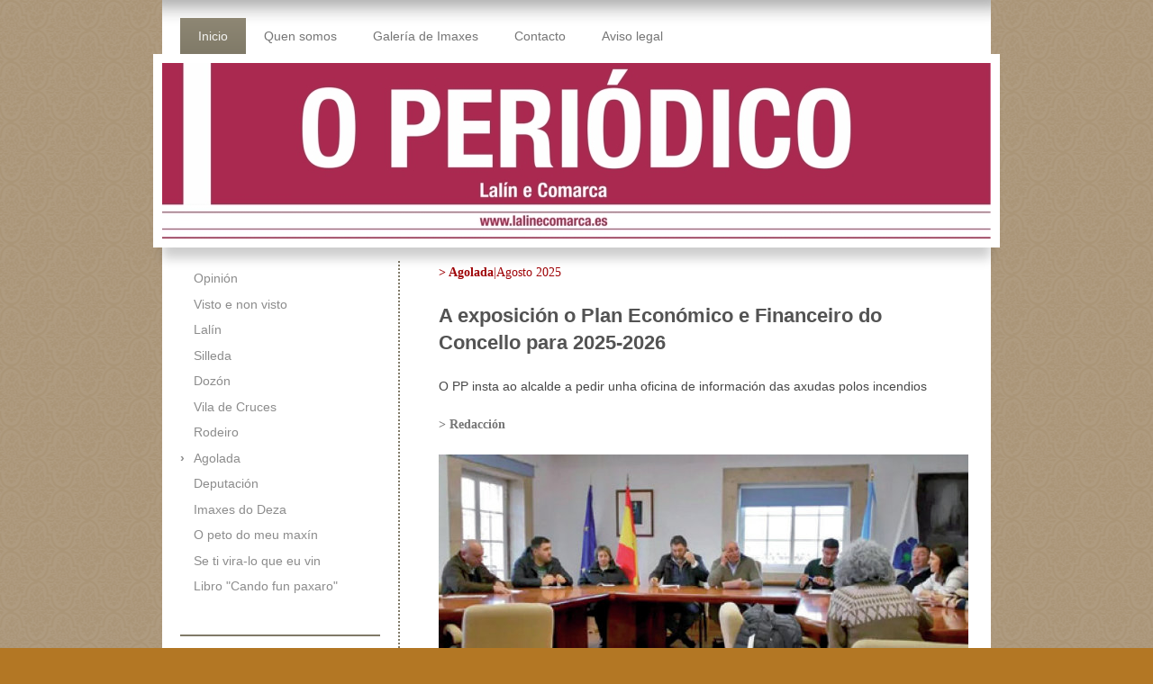

--- FILE ---
content_type: text/html; charset=UTF-8
request_url: https://www.lalinecomarca.es/inicio/agolada/
body_size: 11634
content:
<!DOCTYPE html>
<html lang="es"  ><head prefix="og: http://ogp.me/ns# fb: http://ogp.me/ns/fb# business: http://ogp.me/ns/business#">
    <meta http-equiv="Content-Type" content="text/html; charset=utf-8"/>
    <meta name="generator" content="IONOS MyWebsite"/>
        
    <link rel="dns-prefetch" href="//cdn.website-start.de/"/>
    <link rel="dns-prefetch" href="//102.mod.mywebsite-editor.com"/>
    <link rel="dns-prefetch" href="https://102.sb.mywebsite-editor.com/"/>
    <link rel="shortcut icon" href="//cdn.website-start.de/favicon.ico"/>
        <title>lalinecomarca - Agolada</title>
    <style type="text/css">@media screen and (max-device-width: 1024px) {.diyw a.switchViewWeb {display: inline !important;}}</style>
    <style type="text/css">@media screen and (min-device-width: 1024px) {
            .mediumScreenDisabled { display:block }
            .smallScreenDisabled { display:block }
        }
        @media screen and (max-device-width: 1024px) { .mediumScreenDisabled { display:none } }
        @media screen and (max-device-width: 568px) { .smallScreenDisabled { display:none } }
                @media screen and (min-width: 1024px) {
            .mobilepreview .mediumScreenDisabled { display:block }
            .mobilepreview .smallScreenDisabled { display:block }
        }
        @media screen and (max-width: 1024px) { .mobilepreview .mediumScreenDisabled { display:none } }
        @media screen and (max-width: 568px) { .mobilepreview .smallScreenDisabled { display:none } }</style>
    <meta name="viewport" content="width=device-width, initial-scale=1, maximum-scale=1, minimal-ui"/>

<meta name="format-detection" content="telephone=no"/>
        <meta name="keywords" content="oferta, competencia, consejo"/>
            <meta name="description" content="lalinecomarca, O Periódico | Lalín e Comarca de información da Comarca do Deza"/>
            <meta name="robots" content="index,follow"/>
        <link href="//cdn.website-start.de/templates/2055/style.css?1763478093678" rel="stylesheet" type="text/css"/>
    <link href="https://www.lalinecomarca.es/s/style/theming.css?1758323100" rel="stylesheet" type="text/css"/>
    <link href="//cdn.website-start.de/app/cdn/min/group/web.css?1763478093678" rel="stylesheet" type="text/css"/>
<link href="//cdn.website-start.de/app/cdn/min/moduleserver/css/es_ES/common,counter,shoppingbasket?1763478093678" rel="stylesheet" type="text/css"/>
    <link href="//cdn.website-start.de/app/cdn/min/group/mobilenavigation.css?1763478093678" rel="stylesheet" type="text/css"/>
    <link href="https://102.sb.mywebsite-editor.com/app/logstate2-css.php?site=941916509&amp;t=1768752903" rel="stylesheet" type="text/css"/>

<script type="text/javascript">
    /* <![CDATA[ */
var stagingMode = '';
    /* ]]> */
</script>
<script src="https://102.sb.mywebsite-editor.com/app/logstate-js.php?site=941916509&amp;t=1768752903"></script>

    <link href="//cdn.website-start.de/templates/2055/print.css?1763478093678" rel="stylesheet" media="print" type="text/css"/>
    <script type="text/javascript">
    /* <![CDATA[ */
    var systemurl = 'https://102.sb.mywebsite-editor.com/';
    var webPath = '/';
    var proxyName = '';
    var webServerName = 'www.lalinecomarca.es';
    var sslServerUrl = 'https://www.lalinecomarca.es';
    var nonSslServerUrl = 'http://www.lalinecomarca.es';
    var webserverProtocol = 'http://';
    var nghScriptsUrlPrefix = '//102.mod.mywebsite-editor.com';
    var sessionNamespace = 'DIY_SB';
    var jimdoData = {
        cdnUrl:  '//cdn.website-start.de/',
        messages: {
            lightBox: {
    image : 'Imagen',
    of: 'de'
}

        },
        isTrial: 0,
        pageId: 1683733    };
    var script_basisID = "941916509";

    diy = window.diy || {};
    diy.web = diy.web || {};

        diy.web.jsBaseUrl = "//cdn.website-start.de/s/build/";

    diy.context = diy.context || {};
    diy.context.type = diy.context.type || 'web';
    /* ]]> */
</script>

<script type="text/javascript" src="//cdn.website-start.de/app/cdn/min/group/web.js?1763478093678" crossorigin="anonymous"></script><script type="text/javascript" src="//cdn.website-start.de/s/build/web.bundle.js?1763478093678" crossorigin="anonymous"></script><script type="text/javascript" src="//cdn.website-start.de/app/cdn/min/group/mobilenavigation.js?1763478093678" crossorigin="anonymous"></script><script src="//cdn.website-start.de/app/cdn/min/moduleserver/js/es_ES/common,counter,shoppingbasket?1763478093678"></script>
<script type="text/javascript" src="https://cdn.website-start.de/proxy/apps/static/resource/dependencies/"></script><script type="text/javascript">
                    if (typeof require !== 'undefined') {
                        require.config({
                            waitSeconds : 10,
                            baseUrl : 'https://cdn.website-start.de/proxy/apps/static/js/'
                        });
                    }
                </script><script type="text/javascript" src="//cdn.website-start.de/app/cdn/min/group/pfcsupport.js?1763478093678" crossorigin="anonymous"></script>    <meta property="og:type" content="business.business"/>
    <meta property="og:url" content="https://www.lalinecomarca.es/inicio/agolada/"/>
    <meta property="og:title" content="lalinecomarca - Agolada"/>
            <meta property="og:description" content="lalinecomarca, O Periódico | Lalín e Comarca de información da Comarca do Deza"/>
                <meta property="og:image" content="https://www.lalinecomarca.es/s/img/emotionheader.jpg"/>
        <meta property="business:contact_data:country_name" content="España"/>
    
    
    
    
    
    
    
    
</head>


<body class="body diyBgActive  cc-pagemode-default diyfeSidebarLeft diy-market-es_ES" data-pageid="1683733" id="page-1683733">
    
    <div class="diyw">
        <div class="diyweb">
	<div class="diyfeMobileNav">
		
<nav id="diyfeMobileNav" class="diyfeCA diyfeCA2" role="navigation">
    <a title="Abrir/cerrar la navegación">Abrir/cerrar la navegación</a>
    <ul class="mainNav1"><li class="parent hasSubNavigation"><a data-page-id="1683584" href="https://www.lalinecomarca.es/" class="parent level_1"><span>Inicio</span></a><span class="diyfeDropDownSubOpener">&nbsp;</span><div class="diyfeDropDownSubList diyfeCA diyfeCA3"><ul class="mainNav2"><li class=" hasSubNavigation"><a data-page-id="1683729" href="https://www.lalinecomarca.es/inicio/opinión/" class=" level_2"><span>Opinión</span></a></li><li class=" hasSubNavigation"><a data-page-id="2216253" href="https://www.lalinecomarca.es/inicio/visto-e-non-visto/" class=" level_2"><span>Visto e non visto</span></a></li><li class=" hasSubNavigation"><a data-page-id="1683689" href="https://www.lalinecomarca.es/inicio/lalín/" class=" level_2"><span>Lalín</span></a></li><li class=" hasSubNavigation"><a data-page-id="1683730" href="https://www.lalinecomarca.es/inicio/silleda/" class=" level_2"><span>Silleda</span></a></li><li class=" hasSubNavigation"><a data-page-id="2315708" href="https://www.lalinecomarca.es/inicio/dozón/" class=" level_2"><span>Dozón</span></a></li><li class=" hasSubNavigation"><a data-page-id="1683731" href="https://www.lalinecomarca.es/inicio/vila-de-cruces/" class=" level_2"><span>Vila de Cruces</span></a></li><li class=" hasSubNavigation"><a data-page-id="1683732" href="https://www.lalinecomarca.es/inicio/rodeiro/" class=" level_2"><span>Rodeiro</span></a></li><li class="current hasSubNavigation"><a data-page-id="1683733" href="https://www.lalinecomarca.es/inicio/agolada/" class="current level_2"><span>Agolada</span></a></li><li class=" hasSubNavigation"><a data-page-id="2335450" href="https://www.lalinecomarca.es/inicio/deputación/" class=" level_2"><span>Deputación</span></a></li><li class=" hasSubNavigation"><a data-page-id="1683736" href="https://www.lalinecomarca.es/inicio/imaxes-do-deza/" class=" level_2"><span>Imaxes do Deza</span></a></li><li class=" hasSubNavigation"><a data-page-id="2200466" href="https://www.lalinecomarca.es/inicio/o-peto-do-meu-maxín/" class=" level_2"><span>O peto do meu maxín</span></a></li><li class=" hasSubNavigation"><a data-page-id="1683737" href="https://www.lalinecomarca.es/inicio/se-ti-vira-lo-que-eu-vin/" class=" level_2"><span>Se ti vira-lo que eu vin</span></a></li><li class=" hasSubNavigation"><a data-page-id="2320414" href="https://www.lalinecomarca.es/inicio/libro-cando-fun-paxaro/" class=" level_2"><span>Libro "Cando fun paxaro"</span></a></li></ul></div></li><li class=" hasSubNavigation"><a data-page-id="1683585" href="https://www.lalinecomarca.es/quen-somos/" class=" level_1"><span>Quen somos</span></a></li><li class=" hasSubNavigation"><a data-page-id="1683586" href="https://www.lalinecomarca.es/galería-de-imaxes/" class=" level_1"><span>Galería de Imaxes</span></a><span class="diyfeDropDownSubOpener">&nbsp;</span><div class="diyfeDropDownSubList diyfeCA diyfeCA3"><ul class="mainNav2"><li class=" hasSubNavigation"><a data-page-id="1713818" href="https://www.lalinecomarca.es/galería-de-imaxes/visto-e-non-visto/" class=" level_2"><span>Visto e non Visto</span></a></li></ul></div></li><li class=" hasSubNavigation"><a data-page-id="1683588" href="https://www.lalinecomarca.es/contacto/" class=" level_1"><span>Contacto</span></a><span class="diyfeDropDownSubOpener">&nbsp;</span><div class="diyfeDropDownSubList diyfeCA diyfeCA3"><ul class="mainNav2"><li class=" hasSubNavigation"><a data-page-id="1683589" href="https://www.lalinecomarca.es/contacto/ubicación/" class=" level_2"><span>Ubicación</span></a></li></ul></div></li><li class=" hasSubNavigation"><a data-page-id="1683590" href="https://www.lalinecomarca.es/aviso-legal/" class=" level_1"><span>Aviso legal</span></a></li></ul></nav>
	</div>
	<div class="diywebNav diywebNavMain diywebNav1 diywebNavHorizontal">
		<div class="diywebLiveArea">
			<div class="diywebMainGutter">
				<div class="diyfeGE diyfeCA diyfeCA2">
					<div class="diywebGutter">
						<div class="webnavigation"><ul id="mainNav1" class="mainNav1"><li class="navTopItemGroup_1"><a data-page-id="1683584" href="https://www.lalinecomarca.es/" class="parent level_1"><span>Inicio</span></a></li><li class="navTopItemGroup_2"><a data-page-id="1683585" href="https://www.lalinecomarca.es/quen-somos/" class="level_1"><span>Quen somos</span></a></li><li class="navTopItemGroup_3"><a data-page-id="1683586" href="https://www.lalinecomarca.es/galería-de-imaxes/" class="level_1"><span>Galería de Imaxes</span></a></li><li class="navTopItemGroup_4"><a data-page-id="1683588" href="https://www.lalinecomarca.es/contacto/" class="level_1"><span>Contacto</span></a></li><li class="navTopItemGroup_5"><a data-page-id="1683590" href="https://www.lalinecomarca.es/aviso-legal/" class="level_1"><span>Aviso legal</span></a></li></ul></div>
					</div>
				</div>
			</div>
		</div>
	</div>
	<div class="diywebEmotionHeader">
		<div class="diywebLiveArea">
			<div class="diywebMainGutter diywebPull">
				<div class="diyfeGE">
					<div class="diywebGutter">
						
<style type="text/css" media="all">
.diyw div#emotion-header {
        max-width: 920px;
        max-height: 195px;
                background: #a0a0a0;
    }

.diyw div#emotion-header-title-bg {
    left: 0%;
    top: 20%;
    width: 100%;
    height: 14%;

    background-color: #FFFFFF;
    opacity: 0.50;
    filter: alpha(opacity = 50);
    display: none;}
.diyw img#emotion-header-logo {
    left: 1.00%;
    top: 0.00%;
    background: transparent;
                border: 1px solid #CCCCCC;
        padding: 0px;
                display: none;
    }

.diyw div#emotion-header strong#emotion-header-title {
    left: 13%;
    top: 20%;
    color: #000000;
    display: none;    font: normal normal 24px/120% Helvetica, 'Helvetica Neue', 'Trebuchet MS', sans-serif;
}

.diyw div#emotion-no-bg-container{
    max-height: 195px;
}

.diyw div#emotion-no-bg-container .emotion-no-bg-height {
    margin-top: 21.20%;
}
</style>
<div id="emotion-header" data-action="loadView" data-params="active" data-imagescount="1">
            <img src="https://www.lalinecomarca.es/s/img/emotionheader.jpg?1474489965.920px.195px" id="emotion-header-img" alt=""/>
            
        <div id="ehSlideshowPlaceholder">
            <div id="ehSlideShow">
                <div class="slide-container">
                                        <div style="background-color: #a0a0a0">
                            <img src="https://www.lalinecomarca.es/s/img/emotionheader.jpg?1474489965.920px.195px" alt=""/>
                        </div>
                                    </div>
            </div>
        </div>


        <script type="text/javascript">
        //<![CDATA[
                diy.module.emotionHeader.slideShow.init({ slides: [{"url":"https:\/\/www.lalinecomarca.es\/s\/img\/emotionheader.jpg?1474489965.920px.195px","image_alt":"","bgColor":"#a0a0a0"}] });
        //]]>
        </script>

    
            
        
            
    
    
    
    <script type="text/javascript">
    //<![CDATA[
    (function ($) {
        function enableSvgTitle() {
                        var titleSvg = $('svg#emotion-header-title-svg'),
                titleHtml = $('#emotion-header-title'),
                emoWidthAbs = 920,
                emoHeightAbs = 195,
                offsetParent,
                titlePosition,
                svgBoxWidth,
                svgBoxHeight;

                        if (titleSvg.length && titleHtml.length) {
                offsetParent = titleHtml.offsetParent();
                titlePosition = titleHtml.position();
                svgBoxWidth = titleHtml.width();
                svgBoxHeight = titleHtml.height();

                                titleSvg.get(0).setAttribute('viewBox', '0 0 ' + svgBoxWidth + ' ' + svgBoxHeight);
                titleSvg.css({
                   left: Math.roundTo(100 * titlePosition.left / offsetParent.width(), 3) + '%',
                   top: Math.roundTo(100 * titlePosition.top / offsetParent.height(), 3) + '%',
                   width: Math.roundTo(100 * svgBoxWidth / emoWidthAbs, 3) + '%',
                   height: Math.roundTo(100 * svgBoxHeight / emoHeightAbs, 3) + '%'
                });

                titleHtml.css('visibility','hidden');
                titleSvg.css('visibility','visible');
            }
        }

        
            var posFunc = function($, overrideSize) {
                var elems = [], containerWidth, containerHeight;
                                    elems.push({
                        selector: '#emotion-header-title',
                        overrideSize: true,
                        horPos: 15,
                        vertPos: 23                    });
                    lastTitleWidth = $('#emotion-header-title').width();
                                                elems.push({
                    selector: '#emotion-header-title-bg',
                    horPos: 0,
                    vertPos: 23                });
                                
                containerWidth = parseInt('920');
                containerHeight = parseInt('195');

                for (var i = 0; i < elems.length; ++i) {
                    var el = elems[i],
                        $el = $(el.selector),
                        pos = {
                            left: el.horPos,
                            top: el.vertPos
                        };
                    if (!$el.length) continue;
                    var anchorPos = $el.anchorPosition();
                    anchorPos.$container = $('#emotion-header');

                    if (overrideSize === true || el.overrideSize === true) {
                        anchorPos.setContainerSize(containerWidth, containerHeight);
                    } else {
                        anchorPos.setContainerSize(null, null);
                    }

                    var pxPos = anchorPos.fromAnchorPosition(pos),
                        pcPos = anchorPos.toPercentPosition(pxPos);

                    var elPos = {};
                    if (!isNaN(parseFloat(pcPos.top)) && isFinite(pcPos.top)) {
                        elPos.top = pcPos.top + '%';
                    }
                    if (!isNaN(parseFloat(pcPos.left)) && isFinite(pcPos.left)) {
                        elPos.left = pcPos.left + '%';
                    }
                    $el.css(elPos);
                }

                // switch to svg title
                enableSvgTitle();
            };

                        var $emotionImg = jQuery('#emotion-header-img');
            if ($emotionImg.length > 0) {
                // first position the element based on stored size
                posFunc(jQuery, true);

                // trigger reposition using the real size when the element is loaded
                var ehLoadEvTriggered = false;
                $emotionImg.one('load', function(){
                    posFunc(jQuery);
                    ehLoadEvTriggered = true;
                                        diy.module.emotionHeader.slideShow.start();
                                    }).each(function() {
                                        if(this.complete || typeof this.complete === 'undefined') {
                        jQuery(this).load();
                    }
                });

                                noLoadTriggeredTimeoutId = setTimeout(function() {
                    if (!ehLoadEvTriggered) {
                        posFunc(jQuery);
                    }
                    window.clearTimeout(noLoadTriggeredTimeoutId)
                }, 5000);//after 5 seconds
            } else {
                jQuery(function(){
                    posFunc(jQuery);
                });
            }

                        if (jQuery.isBrowser && jQuery.isBrowser.ie8) {
                var longTitleRepositionCalls = 0;
                longTitleRepositionInterval = setInterval(function() {
                    if (lastTitleWidth > 0 && lastTitleWidth != jQuery('#emotion-header-title').width()) {
                        posFunc(jQuery);
                    }
                    longTitleRepositionCalls++;
                    // try this for 5 seconds
                    if (longTitleRepositionCalls === 5) {
                        window.clearInterval(longTitleRepositionInterval);
                    }
                }, 1000);//each 1 second
            }

            }(jQuery));
    //]]>
    </script>

    </div>

					</div>
				</div>
			</div>
		</div>
	</div>
	<div class="diywebContent">
		<div class="diywebLiveArea">
			<div class="diywebMainGutter">
				<div class="diyfeGridGroup diyfeCA diyfeCA1">
					<div class="diywebMain diyfeGE">
						<div class="diywebGutter">
							
        <div id="content_area">
        	<div id="content_start"></div>
        	
        
        <div id="matrix_1678073" class="sortable-matrix" data-matrixId="1678073"><div class="n module-type-text diyfeLiveArea "> <p><strong style="line-height:18.9px;color:rgb(159, 4, 8);">&gt; Agolada</strong><span style="background-color:#ffffff;"><span style="color:#9f0408;">|Agosto 2025</span></span></p> </div><div class="n module-type-header diyfeLiveArea "> <h1><span class="diyfeDecoration">A exposición o Plan Económico e Financeiro do Concello para 2025-2026</span></h1> </div><div class="n module-type-text diyfeLiveArea "> <h2>O PP insta ao alcalde a pedir unha oficina de información das axudas polos incendios</h2> </div><div class="n module-type-text diyfeLiveArea "> <p><strong style="line-height:18.9px;">&gt; Redacción</strong></p> </div><div class="n module-type-imageSubtitle diyfeLiveArea "> <div class="clearover imageSubtitle imageFitWidth" id="imageSubtitle-39452265">
    <div class="align-container align-left" style="max-width: 588px">
        <a class="imagewrapper" href="https://www.lalinecomarca.es/s/cc_images/teaserbox_86208774.jpg?t=1758377210" rel="lightbox[39452265]">
            <img id="image_86208774" src="https://www.lalinecomarca.es/s/cc_images/cache_86208774.jpg?t=1758377210" alt="" style="max-width: 588px; height:auto"/>
        </a>

        
    </div>

</div>

<script type="text/javascript">
//<![CDATA[
jQuery(function($) {
    var $target = $('#imageSubtitle-39452265');

    if ($.fn.swipebox && Modernizr.touch) {
        $target
            .find('a[rel*="lightbox"]')
            .addClass('swipebox')
            .swipebox();
    } else {
        $target.tinyLightbox({
            item: 'a[rel*="lightbox"]',
            cycle: false,
            hideNavigation: true
        });
    }
});
//]]>
</script>
 </div><div class="n module-type-text diyfeLiveArea "> <p style="text-align: justify;"><span style="color:#000000;">Desde o pasado mes de agosto o sitio web do Concello de Agolada ten a disposición das veciñas e veciños, no seu apartado de sede
electrónica, o Plan Económico y Financeiro para os anos 2025-2026. O documento foi aprobado en pleno o pasado 14 de xullo e segundo o goberno municipal servirá para conter o gasto nas arcas
municipais. Logo da súa publicación no Boletín Oficial da Provincia (BOP) o documento está a dispor da veciñanza para que coñezan a estratexia do goberno local a nivel económico para o que queda de
exercicio de 2025 e o vindeiro ano 2026.</span></p>
<p style="text-align: justify;"><span style="color:#000000;">Por outra banda, e de cara ao vindeiro pleno, o PP de Agolada vén de presentar unha moción para instar ao alcalde, Luís Calvo, a que pida
da Xunta unha das oficinas de información e asesoramento arredor das axudas a particulares, empresas e explotacións gandeiras provocadas no concello pola vaga de lumes do pasado mes de agosto. O
Concello de Agolada rexistrou o pasado 15 de agosto un dos incendios decretados en Galicia con situación 2, o das parroquias de O Sexo e Agra, que finalmente calcinou máis de 500 hectáreas, ameazando
vivendas na parroquia e queimando bolos de herba de gandeiros locais.</span></p>
<p style="text-align: justify;"> </p>
<p style="text-align: justify;"><span style="color:#000000;">Outras medidas para o rural agoladense</span></p>
<p style="text-align: justify;"><span style="color:#000000;"><span style="letter-spacing:-.1pt;">Ademais, en nota de prensa, o PP agoladense tam</span><span style="letter-spacing:-.1pt;">é</span><span style="letter-spacing:-.1pt;">n pide medidas como qun plan de axuda a reforestación do monte queimado, a semellanza do programa “50.000 arbores mais”, do veciño
concello de Lalín, cun “un reparto de frondosas autóctonas a propietarios do monte nas áreas queimadas como medida de reforestación co fin de recuperar as áreas queimadas“. Os populares tamén fan
fincapé na aposta porque na zona se acaben decretando as concentraci</span><span style="letter-spacing:-.1pt;">ó</span><span style="letter-spacing:-.1pt;">ns parcelarias “que recentemente tiveron o
visto bo a sua viabilidade logo do preceptivo e vinculante estudo de incitación”, e indican que “seguirán traballando para ter en breve boas novas acerca do inicio das mesmas”. Aposta tamén o PP por
charlas e obradoiros para promover a agricultura extensiva na zona. </span></span></p> </div><div class="n module-type-hr diyfeLiveArea "> <div style="padding: 0px 0px">
    <div class="hr"></div>
</div>
 </div><div class="n module-type-header diyfeLiveArea "> <h1><span class="diyfeDecoration">“Oficio de Labregos”, unha exposición fotográfica en homenaxe á xente e a forma de vida do rural</span></h1> </div><div class="n module-type-text diyfeLiveArea "> <h2>Ángel Utrera retratou por temáticas e aldeas a esencia do rural, xunto con textos de García Porral, Otero ou Ana Vila</h2> </div><div class="n module-type-text diyfeLiveArea "> <p><strong style="line-height:18.9px;">&gt; Redacción</strong></p> </div><div class="n module-type-textWithImage diyfeLiveArea "> 
<div class="clearover " id="textWithImage-39452277">
<div class="align-container imgleft imgblock" style="max-width: 100%; width: 330px;">
    <a class="imagewrapper" href="https://www.lalinecomarca.es/s/cc_images/teaserbox_86208775.jpg?t=1758377378" rel="lightbox[39452277]">
        <img src="https://www.lalinecomarca.es/s/cc_images/cache_86208775.jpg?t=1758377378" id="image_39452277" alt="" style="width:100%"/>
    </a>


</div> 
<div class="textwrapper">
<p style="text-align: justify;"><span style="color:#000000;">O veciño de Agolada, fotógrafo e articulista do Periódico Lalín e Comarca, Ángel Utrera, vén de expoñer nos Pendellos a mostra “Oficio de
Labregos”, un traballo en homenaxe “á xente e á forma de vida no rural” compilado en imaxes por temáticas e aldeas sobre temáticas coma a matanza, os santeiros, corredoiras e congostras ou benditas
mans, a carón desta exposición fotográfica textos de profesionais reputados da cultura do país como Ana Vila, David Otero ou Juan Carlos García Porral. A mostra estivo xa a exposición na Ribeira
Sacra, en Ourense, Lalín, Silleda e Melide. No mes de agosto rematou o seu periplo na Agolada.</span></p>
<p style="text-align: justify;"> </p>
<p style="text-align: justify;"><span style="color:#000000;"><span style="letter-spacing:-.1pt;">Ángel Utrera quixo dedicar esta exposición “aos meus netos, si é que acaso chegan a nacer”. María,
Isaura, Carme, Neves, Xosé, Argemira, Pilar, Flora, Juan, Francisco e tantos outros son “esta mostra pequena no infinito libro a vida que vendemos, a vida a seguir, o futuro atemporal, o presente que
camiña da man dos seus pasados e que o fotografo sen recato”. Súmanse a eles Manuel, Xosé, Neves, Carme, Alicia, Avelina, Flora, unha “estampa do presente inventado polo ollo imperfecto do fotografo
que xoga con eles, coma homenaxe ós que recorreron aqueles rueiros, aquelas congostras, aqueles camiños, tantos e tantos sendeiros como venas polas que corre o sangue desta vida enfebrecida que nos
todos inventamos ou soñamos”, explica Utrera.</span></span></p>
<p style="text-align: justify;"> </p>
<p style="text-align: justify;"><span style="color:#000000;">O libro que agarda ser</span></p>
<p style="text-align: justify;"><span style="color:#000000;">Utrera decidiu facer esta exposición dun proxecto que inicialmente era o dun libro “no que colaboraban cos seus artigos cinco escritores
do pais, que de momento segue sen concretarse nin materializarse, polo que continua a ser un proxecto”. Mentres o libro se fai realidade, a mostra percorreu parte do país amosando o “duro oficio de
labregos” uns oficios que Ángel Utrera sinala que “non coñecemos se non a través das imaxes roubadas dos ollos amigos do fotografo”.</span></p>
<p style="text-align: justify;"><span style="color:#000000;"><span style="font-family:calibri,sans-serif;"><span style="font-size:11.0pt;">Explica o autor que coas fotografías desta exposición ao
longo do tempo tentou “o imposible: atrapar a vida mesma, o espírito do que posa ante eles, as veces un pousado ou tamén, porque non, un roubado”.</span></span></span></p>
</div>
</div> 
<script type="text/javascript">
    //<![CDATA[
    jQuery(document).ready(function($){
        var $target = $('#textWithImage-39452277');

        if ($.fn.swipebox && Modernizr.touch) {
            $target
                .find('a[rel*="lightbox"]')
                .addClass('swipebox')
                .swipebox();
        } else {
            $target.tinyLightbox({
                item: 'a[rel*="lightbox"]',
                cycle: false,
                hideNavigation: true
            });
        }
    });
    //]]>
</script>
 </div><div class="n module-type-hr diyfeLiveArea "> <div style="padding: 0px 0px">
    <div class="hr"></div>
</div>
 </div><div class="n module-type-text diyfeLiveArea "> <p><strong style="line-height:18.9px;color:rgb(159, 4, 8);">&gt; Agolada</strong><span style="background-color:#ffffff;"><span style="color:#9f0408;">|Xullo 2025</span></span></p> </div><div class="n module-type-header diyfeLiveArea "> <h1><span class="diyfeDecoration">Preocupación entre a veciñanza polo estado do encoro de Portodemouros</span></h1> </div><div class="n module-type-text diyfeLiveArea "> <h2>O indicador de contaminación do encoro duplica ao das Conchas</h2> </div><div class="n module-type-text diyfeLiveArea "> <p><strong style="line-height:18.9px;">&gt; Redacción</strong></p> </div><div class="n module-type-textWithImage diyfeLiveArea "> 
<div class="clearover " id="textWithImage-39406014">
<div class="align-container imgleft" style="max-width: 100%; width: 290px;">
    <a class="imagewrapper" href="https://www.lalinecomarca.es/s/cc_images/teaserbox_86132326.jpg?t=1754951554" rel="lightbox[39406014]">
        <img src="https://www.lalinecomarca.es/s/cc_images/cache_86132326.jpg?t=1754951554" id="image_39406014" alt="" style="width:100%"/>
    </a>


</div> 
<div class="textwrapper">
<p style="text-align: justify;"><span style="color:#000000;">As veciñas e veciños da parroquia de Brocos (Agolada) levan máis dun mes preocupados pola evolución que están a ver no encoro de
Portodemouros, tanto pola redución do seu caudal de xeito “alarmante” como pola presenza frecuente de episodios de contaminación como “escumas e cor verde na auga”, segundo explicaron algún veciños a
este xornal. Denuncian que no último mes está a baixar “de xeito preocupante” o nivel da auga do encoro, algo que segundo explican desde Naturgy -concesionaria do aproveitamento hidroeléctrico deste
encoro- débese a que están a realizar “traballos de mantemento e mellora do aliviadoiro da presa”, unhas obras que obrigan a baixar o caudal para poder acometelas e que, asegura Naturgy “están
perfectamente informadas e autorizadas por Augas de Galicia”, o ente dependente da Xunta de Galicia con competencias neste encoro.</span></p>
<p style="text-align: justify;"> </p>
<p style="text-align: justify;"><span style="color:#000000;">O certo é que na zona do Agolada Clube Náutico en Brocos a antiga aldea está a emerxer entre a auga, onde xa é visible parte dos restos de
construcións da antiga aldea do Marquesado anterior ao encoro, que comezou a funcionar o 1 de marzo de 1968 e dispón dunha concesión para o seu aproveitamento hidroeléctrico até o ano 2062. Na zona o
Proxecto Gama de Altri-Greenalia, ten pedida unha captación de 46 millóns de litros de auga ao día durante 75 anos, para abastecer á macrocelulosa que queren construír en Palas de Rei e que tamén en
Agolada ten unha ampla contestación social.</span></p>
<p style="text-align: justify;"> </p>
<p style="text-align: justify;"><strong><span style="color:#000000;">Índices de contaminación</span></strong></p>
<p style="text-align: justify;"><span style="color:#000000;">As denuncias veciñais refírense tamén ás verteduras e a presenza de cianobacterias recorrentes no encoro. Non van desencamiñados porque
segundo os últimos datos do Xeoportal do Ministerio para a Transición Ecolóxica e o Reto Demográfico (Miteco) Portodemouros duplica o valor do indicador de contaminación dos encoros que ten, por
exemplo, o das Conchas, sobre o que unha sentencia do Tribunal Superior de Xustiza de Galicia (TSXG) vén de darlle á razón aos veciños e condenar á Xunta e á Confederación Hidrográfica do Miño Sil
por esta contaminación.</span></p>
<p style="text-align: justify;"><span style="color:#000000;">Os datos do Miteco sitúan en Portodemouros un valor de 24,26 nanogramos por litro a presenza destes pigmentos indicadores da
contaminación, que nas Conchas é de 12,6 ng/l. </span></p>
</div>
</div> 
<script type="text/javascript">
    //<![CDATA[
    jQuery(document).ready(function($){
        var $target = $('#textWithImage-39406014');

        if ($.fn.swipebox && Modernizr.touch) {
            $target
                .find('a[rel*="lightbox"]')
                .addClass('swipebox')
                .swipebox();
        } else {
            $target.tinyLightbox({
                item: 'a[rel*="lightbox"]',
                cycle: false,
                hideNavigation: true
            });
        }
    });
    //]]>
</script>
 </div><div class="n module-type-hr diyfeLiveArea "> <div style="padding: 0px 0px">
    <div class="hr"></div>
</div>
 </div><div class="n module-type-header diyfeLiveArea "> <h1><span class="diyfeDecoration">Sen avances das parcelarias de Agolada oito meses despois de anunciar a Xunta a reactivación</span></h1> </div><div class="n module-type-text diyfeLiveArea "> <h2>O BNG “lamenta” que a Xunta segue sen decretalas e dilatand<a name="_GoBack"></a>o os prazos</h2> </div><div class="n module-type-text diyfeLiveArea "> <p><strong style="line-height:18.9px;">&gt; Redacción</strong></p> </div><div class="n module-type-imageSubtitle diyfeLiveArea "> <div class="clearover imageSubtitle imageFitWidth" id="imageSubtitle-39406024">
    <div class="align-container align-left" style="max-width: 588px">
        <a class="imagewrapper" href="https://www.lalinecomarca.es/s/cc_images/teaserbox_86132328.jpg?t=1754951741" rel="lightbox[39406024]">
            <img id="image_86132328" src="https://www.lalinecomarca.es/s/cc_images/cache_86132328.jpg?t=1754951741" alt="" style="max-width: 588px; height:auto"/>
        </a>

        
    </div>

</div>

<script type="text/javascript">
//<![CDATA[
jQuery(function($) {
    var $target = $('#imageSubtitle-39406024');

    if ($.fn.swipebox && Modernizr.touch) {
        $target
            .find('a[rel*="lightbox"]')
            .addClass('swipebox')
            .swipebox();
    } else {
        $target.tinyLightbox({
            item: 'a[rel*="lightbox"]',
            cycle: false,
            hideNavigation: true
        });
    }
});
//]]>
</script>
 </div><div class="n module-type-text diyfeLiveArea "> <p style="text-align: justify;"><span style="color:#000000;">En outubro de 2024 a directora xeral de Agader, Paz Rodríguez, anunciaba nun encontro con veciños na parroquia agoladesa de Eidián a
publicación o 5 de novembro no Diario Oficial de Galicia (DOG) do estudo previo de inicio das zonas de reestruturación parcelaria paralizadas en Agolada desde fai máis de 20 anos e que afectan a A
Baíña-Berredo-Órrea, Agra-O Sexo-Val de Sangorza e Basadre-Eidián-Ramil. Oito meses despois dese anuncio o BNG vén de denunciar que segue sen haber pasos adiante nestes procesos demandados fai
décadas pola veciñanza e nos últimos tempos reivindicados pola Asociación Queremos Parcelarias en Agolada.</span></p>
<p style="text-align: justify;"><span style="color:#000000;">A deputada do BNG Ariadna Fernández, que xa presentou varias iniciativas a respecto esta lexislatura no Parlamento de Galicia, denunciou
en xullo que estas tres zonas de reestruturación parcelaria propostas en Agolada “poderían estar decretadas a principios de ano segundo o que marca a lei”, pero diante da inacción da Xunta de Galicia
“mentres non se decreten non hai límite de tempo para os traballos”. A deputada nacionalista cree que a Xunta “segue alongando todo o que pode o proceso, acolléndose a que non existe prazo legal”
para os decretos.</span></p>
<p style="text-align: justify;"> </p>
<p style="text-align: justify;"><strong><span style="color:#000000;">A veciñanza leva máis de 20 anos agardando</span></strong></p>
<p style="text-align: justify;"><span style="color:#000000;">Estas concentracións parcelarias paralizadas desde fai máis de 20 anos en Agolada permitirían reordenar 1.359 hectáreas nas parroquias de
A Baíña, Berredo e Órrea, outras 1.156 nas de Agra, O Sexo e Val e outras 1.438 en Basadre, Eidián e Ramil.</span></p>
<p style="text-align: justify;"> </p>
<p style="text-align: justify;"><span style="color:#000000;">O investimento para a reordenación sería de 11 millóns de euros. Desde a Asociación Queremos Parcelarias xa denunciaron que a paralización
destes proxectos está a poñer en risco explotacións e proxectos futuros na zona.</span></p>
<p style="text-align: justify;"> </p>
<p style="text-align: justify;"><span style="color:#000000;"><span style="font-family:calibri,sans-serif;"><span style="font-size:11.0pt;">Ariadna Fernández advirte tamén de que “estes retrasos
continuados” poden provocar que cando as parcelarias se fagan efectivas “non queden explotacións xa na zona, como ten pasado noutros lugares”. Advirte a deputada do BNG que “despois a escusa será que
os datos de UGM inscritas nos rexistros oficiais son baixos, como pasa no caso de Brocos e Sesto”, que quedaron f</span></span><span style="font-family:calibri,sans-serif;"><span style="font-size:11.0pt;">óra deste proceso</span></span><span dir="rtl"><span style="font-family:times new roman,serif;"><span style="font-size:12.0pt;">.</span></span></span></span></p> </div><div class="n module-type-hr diyfeLiveArea "> <div style="padding: 0px 0px">
    <div class="hr"></div>
</div>
 </div></div>
        
        
        </div>
						</div>
					</div>
					<div class="diywebSecondary diyfeGE diyfeCA diyfeCA3">
						<div class="diywebNav diywebNav23 diywebHideOnSmall">
							<div class="diyfeGE">
								<div class="diywebGutter">
									<div class="webnavigation"><ul id="mainNav2" class="mainNav2"><li class="navTopItemGroup_0"><a data-page-id="1683729" href="https://www.lalinecomarca.es/inicio/opinión/" class="level_2"><span>Opinión</span></a></li><li class="navTopItemGroup_0"><a data-page-id="2216253" href="https://www.lalinecomarca.es/inicio/visto-e-non-visto/" class="level_2"><span>Visto e non visto</span></a></li><li class="navTopItemGroup_0"><a data-page-id="1683689" href="https://www.lalinecomarca.es/inicio/lalín/" class="level_2"><span>Lalín</span></a></li><li class="navTopItemGroup_0"><a data-page-id="1683730" href="https://www.lalinecomarca.es/inicio/silleda/" class="level_2"><span>Silleda</span></a></li><li class="navTopItemGroup_0"><a data-page-id="2315708" href="https://www.lalinecomarca.es/inicio/dozón/" class="level_2"><span>Dozón</span></a></li><li class="navTopItemGroup_0"><a data-page-id="1683731" href="https://www.lalinecomarca.es/inicio/vila-de-cruces/" class="level_2"><span>Vila de Cruces</span></a></li><li class="navTopItemGroup_0"><a data-page-id="1683732" href="https://www.lalinecomarca.es/inicio/rodeiro/" class="level_2"><span>Rodeiro</span></a></li><li class="navTopItemGroup_0"><a data-page-id="1683733" href="https://www.lalinecomarca.es/inicio/agolada/" class="current level_2"><span>Agolada</span></a></li><li class="navTopItemGroup_0"><a data-page-id="2335450" href="https://www.lalinecomarca.es/inicio/deputación/" class="level_2"><span>Deputación</span></a></li><li class="navTopItemGroup_0"><a data-page-id="1683736" href="https://www.lalinecomarca.es/inicio/imaxes-do-deza/" class="level_2"><span>Imaxes do Deza</span></a></li><li class="navTopItemGroup_0"><a data-page-id="2200466" href="https://www.lalinecomarca.es/inicio/o-peto-do-meu-maxín/" class="level_2"><span>O peto do meu maxín</span></a></li><li class="navTopItemGroup_0"><a data-page-id="1683737" href="https://www.lalinecomarca.es/inicio/se-ti-vira-lo-que-eu-vin/" class="level_2"><span>Se ti vira-lo que eu vin</span></a></li><li class="navTopItemGroup_0"><a data-page-id="2320414" href="https://www.lalinecomarca.es/inicio/libro-cando-fun-paxaro/" class="level_2"><span>Libro "Cando fun paxaro"</span></a></li></ul></div>
								</div>
							</div>
						</div>
						<div class="diywebSidebar">
							<div class="diyfeGE">
								<div class="diywebGutter">
									<div id="matrix_1677918" class="sortable-matrix" data-matrixId="1677918"><div class="n module-type-header diyfeLiveArea "> <h2><span class="diyfeDecoration">Contacto</span></h2> </div><div class="n module-type-text diyfeLiveArea "> <p><strong>Director Xerente:</strong> Manuel Núñez Fiuza<br/>
<br/>
<strong>Deseño e maquetación:</strong> Bearisa<br/>
<strong>Colaboradores:</strong> Iago Mouriño, Bartolo Landiño, Tomás Troitiño,<br/>
David Devesa, Luis Lince, Pedro Carrio, Manuel Estévez e González Bearisa.<br/>
<br/>
<strong>Administración-Publicidade:</strong> Rúa Calzada 11, 4º B - Lalín.<br/>
Tlf.: <span class="skype_c2c_print_container notranslate">986 780 615</span><span class="skype_c2c_container notranslate" data-isfreecall="false" data-ismobile="false" data-isrtl="false" data-numbertocall="+34986780615" dir="ltr" id="skype_c2c_container" tabindex="-1" onclick="SkypeClick2Call.MenuInjectionHandler.makeCall(this, event)" onmouseout="SkypeClick2Call.MenuInjectionHandler.hideMenu(this, event)" onmouseover="SkypeClick2Call.MenuInjectionHandler.showMenu(this, event)"><span class="skype_c2c_highlighting_inactive_common" dir="ltr" skypeaction="skype_dropdown"><span class="skype_c2c_textarea_span" id="non_free_num_ui"><img alt="" class="skype_c2c_logo_img" height="0" src="resource://skype_ff_extension-at-jetpack/skype_ff_extension/data/call_skype_logo.png" width="0"/><span class="skype_c2c_text_span">986 780 615</span></span></span></span> • Fax: 986
780 615 • Móvil: <span class="skype_c2c_print_container notranslate">625 120 810</span><span class="skype_c2c_container notranslate" data-isfreecall="false" data-ismobile="false" data-isrtl="false" data-numbertocall="+34625120810" dir="ltr" id="skype_c2c_container" tabindex="-1" onclick="SkypeClick2Call.MenuInjectionHandler.makeCall(this, event)" onmouseout="SkypeClick2Call.MenuInjectionHandler.hideMenu(this, event)" onmouseover="SkypeClick2Call.MenuInjectionHandler.showMenu(this, event)"><span class="skype_c2c_highlighting_inactive_common" dir="ltr" skypeaction="skype_dropdown"><span class="skype_c2c_textarea_span" id="non_free_num_ui"><img alt="" class="skype_c2c_logo_img" height="0" src="resource://skype_ff_extension-at-jetpack/skype_ff_extension/data/call_skype_logo.png" width="0"/><span class="skype_c2c_text_span">625 120 810</span></span></span></span><br/>
e-mail: manuelfiuza@gmail.com</p>
<p> </p>
<p>www.lalinecomarca.es</p> </div><div class="n module-type-hr diyfeLiveArea "> <div style="padding: 0px 0px">
    <div class="hr"></div>
</div>
 </div><div class="n module-type-remoteModule-counter diyfeLiveArea ">             <div id="modul_11438888_content"><div id="NGH11438888_" class="counter apsinth-clear">
		<div class="ngh-counter ngh-counter-skin-00new_counter02b" style="border:4px solid #003366;height:26px"><div class="char" style="width:10px;height:26px"></div><div class="char" style="background-position:-36px 0px;width:13px;height:26px"></div><div class="char" style="background-position:-36px 0px;width:13px;height:26px"></div><div class="char" style="background-position:-101px 0px;width:13px;height:26px"></div><div class="char" style="background-position:-88px 0px;width:13px;height:26px"></div><div class="char" style="background-position:-49px 0px;width:13px;height:26px"></div><div class="char" style="background-position:-221px 0px;width:12px;height:26px"></div></div>		<div class="apsinth-clear"></div>
</div>
</div><script>/* <![CDATA[ */var __NGHModuleInstanceData11438888 = __NGHModuleInstanceData11438888 || {};__NGHModuleInstanceData11438888.server = 'http://102.mod.mywebsite-editor.com';__NGHModuleInstanceData11438888.data_web = {"content":433874};var m = mm[11438888] = new Counter(11438888,19954,'counter');if (m.initView_main != null) m.initView_main();/* ]]> */</script>
         </div><div class="n module-type-hr diyfeLiveArea "> <div style="padding: 0px 0px">
    <div class="hr"></div>
</div>
 </div></div>
								</div>
							</div>
						</div>
					</div>
				</div>
			</div>
		</div>
	</div>
	<div class="diywebFooter">
		<div class="diywebLiveArea">
			<div class="diywebMainGutter">
				<div class="diyfeGE diywebPull diyfeCA diyfeCA4">
					<div class="diywebGutter">
						<div id="contentfooter">
    <div class="leftrow">
                        <a rel="nofollow" href="javascript:window.print();">
                    <img class="inline" height="14" width="18" src="//cdn.website-start.de/s/img/cc/printer.gif" alt=""/>
                    Versión para imprimir                </a> <span class="footer-separator">|</span>
                <a href="https://www.lalinecomarca.es/sitemap/">Mapa del sitio</a>
                        <br/> © lalinecomarca
            </div>
    <script type="text/javascript">
        window.diy.ux.Captcha.locales = {
            generateNewCode: 'Generar nuevo código',
            enterCode: 'Introduce el código.'
        };
        window.diy.ux.Cap2.locales = {
            generateNewCode: 'Generar nuevo código',
            enterCode: 'Introduce el código.'
        };
    </script>
    <div class="rightrow">
                    <span class="loggedout">
                <a rel="nofollow" id="login" href="https://login.1and1-editor.com/941916509/www.lalinecomarca.es/es?pageId=1683733">
                    Iniciar sesión                </a>
            </span>
                <p><a class="diyw switchViewWeb" href="javascript:switchView('desktop');">Vista Web</a><a class="diyw switchViewMobile" href="javascript:switchView('mobile');">Vista Móvil</a></p>
                <span class="loggedin">
            <a rel="nofollow" id="logout" href="https://102.sb.mywebsite-editor.com/app/cms/logout.php">Cerrar sesión</a> <span class="footer-separator">|</span>
            <a rel="nofollow" id="edit" href="https://102.sb.mywebsite-editor.com/app/941916509/1683733/">Editar página</a>
        </span>
    </div>
</div>
            <div id="loginbox" class="hidden">
                <script type="text/javascript">
                    /* <![CDATA[ */
                    function forgotpw_popup() {
                        var url = 'https://contrasena.1and1.es/xml/request/RequestStart';
                        fenster = window.open(url, "fenster1", "width=600,height=400,status=yes,scrollbars=yes,resizable=yes");
                        // IE8 doesn't return the window reference instantly or at all.
                        // It may appear the call failed and fenster is null
                        if (fenster && fenster.focus) {
                            fenster.focus();
                        }
                    }
                    /* ]]> */
                </script>
                                <img class="logo" src="//cdn.website-start.de/s/img/logo.gif" alt="IONOS" title="IONOS"/>

                <div id="loginboxOuter"></div>
            </div>
        

					</div>
				</div>
			</div>
		</div>
	</div>
</div>    </div>

    
    </body>


<!-- rendered at Sat, 20 Dec 2025 14:24:20 +0100 -->
</html>
